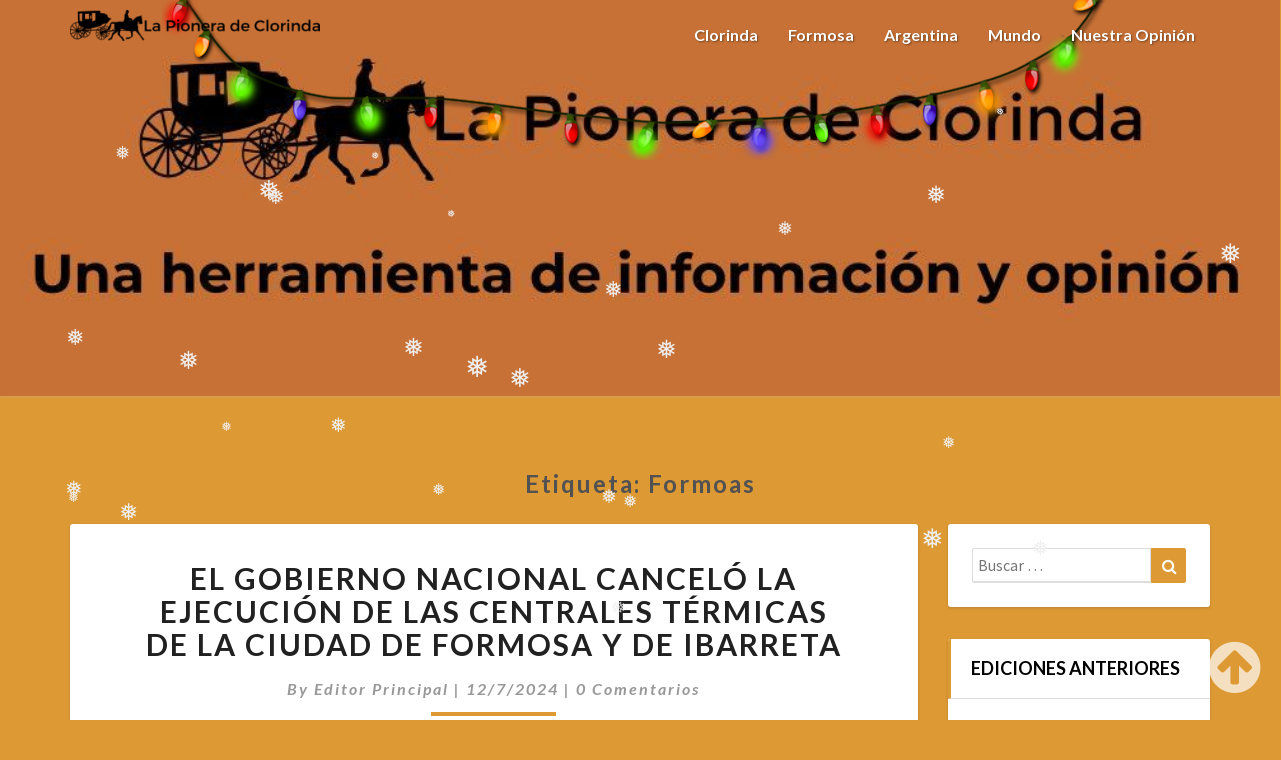

--- FILE ---
content_type: text/html; charset=UTF-8
request_url: https://lapioneradeclorinda.com/tags/formoas
body_size: 14649
content:
<!DOCTYPE html>
<html xmlns="http://www.w3.org/1999/xhtml" dir="ltr" lang="es" prefix="og: https://ogp.me/ns#">
<head>
  <meta charset="UTF-8" />
  <meta name="viewport" content="width=device-width" />
  <link rel="profile" href="https://gmpg.org/xfn/11" />
  <link rel="pingback" href="https://lapioneradeclorinda.com/xmlrpc.php" />
  <meta http-equiv="content-language" content="es" />
  <meta name="language" content="es" />
  <title>Formoas - La Pionera de Clorinda</title>
	<script type="text/javascript">function theChampLoadEvent(e){var t=window.onload;if(typeof window.onload!="function"){window.onload=e}else{window.onload=function(){t();e()}}}</script>
		<script type="text/javascript">var theChampDefaultLang = 'es_ES', theChampCloseIconPath = 'https://lapioneradeclorinda.com/wp-content/plugins/super-socializer/images/close.png';</script>
		<script>var theChampSiteUrl = 'https://lapioneradeclorinda.com', theChampVerified = 0, theChampEmailPopup = 0, heateorSsMoreSharePopupSearchText = 'Search';</script>
			<script> var theChampFBKey = '', theChampFBLang = 'es_ES', theChampFbLikeMycred = 0, theChampSsga = 0, theChampCommentNotification = 0, theChampHeateorFcmRecentComments = 0, theChampFbIosLogin = 0; </script>
						<script type="text/javascript">var theChampFBCommentUrl = 'https://lapioneradeclorinda.com/2024/07/12/prov/el-gobierno-nacional-cancelo-la-ejecucion-de-las-centrales-termicas-de-la-ciudad-de-formosa-y-de-ibarreta.html'; var theChampFBCommentColor = 'light'; var theChampFBCommentNumPosts = ''; var theChampFBCommentWidth = '100%'; var theChampFBCommentOrderby = 'social'; var theChampCommentingTabs = "facebook", theChampGpCommentsUrl = 'https://lapioneradeclorinda.com/2024/07/12/prov/el-gobierno-nacional-cancelo-la-ejecucion-de-las-centrales-termicas-de-la-ciudad-de-formosa-y-de-ibarreta.html', theChampDisqusShortname = '', theChampScEnabledTabs = 'fb', theChampScLabel = 'Comentarios', theChampScTabLabels = {"wordpress":"Default Comments (0)","fb":"Facebook Comments","disqus":"Disqus Comments"}, theChampGpCommentsWidth = 0, theChampCommentingId = 'respond'</script>
						<script> var theChampSharingAjaxUrl = 'https://lapioneradeclorinda.com/wp-admin/admin-ajax.php', heateorSsFbMessengerAPI = 'https://www.facebook.com/dialog/send?app_id=595489497242932&display=popup&link=%encoded_post_url%&redirect_uri=%encoded_post_url%',heateorSsWhatsappShareAPI = 'web', heateorSsUrlCountFetched = [], heateorSsSharesText = 'Shares', heateorSsShareText = 'Share', theChampPluginIconPath = 'https://lapioneradeclorinda.com/wp-content/plugins/super-socializer/images/logo.png', theChampSaveSharesLocally = 0, theChampHorizontalSharingCountEnable = 0, theChampVerticalSharingCountEnable = 0, theChampSharingOffset = -10, theChampCounterOffset = -10, theChampMobileStickySharingEnabled = 0, heateorSsCopyLinkMessage = "Link copied.";
		var heateorSsHorSharingShortUrl = "https://lapioneradeclorinda.com/2024/07/12/prov/el-gobierno-nacional-cancelo-la-ejecucion-de-las-centrales-termicas-de-la-ciudad-de-formosa-y-de-ibarreta.html";var heateorSsVerticalSharingShortUrl = "https://lapioneradeclorinda.com/2024/07/12/prov/el-gobierno-nacional-cancelo-la-ejecucion-de-las-centrales-termicas-de-la-ciudad-de-formosa-y-de-ibarreta.html";		</script>
			<style type="text/css">
						.the_champ_button_instagram span.the_champ_svg,a.the_champ_instagram span.the_champ_svg{background:radial-gradient(circle at 30% 107%,#fdf497 0,#fdf497 5%,#fd5949 45%,#d6249f 60%,#285aeb 90%)}
					.the_champ_horizontal_sharing .the_champ_svg,.heateor_ss_standard_follow_icons_container .the_champ_svg{
					color: #fff;
				border-width: 0px;
		border-style: solid;
		border-color: transparent;
	}
		.the_champ_horizontal_sharing .theChampTCBackground{
		color:#666;
	}
		.the_champ_horizontal_sharing span.the_champ_svg:hover,.heateor_ss_standard_follow_icons_container span.the_champ_svg:hover{
				border-color: transparent;
	}
		.the_champ_vertical_sharing span.the_champ_svg,.heateor_ss_floating_follow_icons_container span.the_champ_svg{
					color: #fff;
				border-width: 0px;
		border-style: solid;
		border-color: transparent;
	}
		.the_champ_vertical_sharing .theChampTCBackground{
		color:#666;
	}
		.the_champ_vertical_sharing span.the_champ_svg:hover,.heateor_ss_floating_follow_icons_container span.the_champ_svg:hover{
						border-color: transparent;
		}
				div.the_champ_horizontal_sharing .the_champ_square_count{display: block}
			</style>
		<style>img:is([sizes="auto" i], [sizes^="auto," i]) { contain-intrinsic-size: 3000px 1500px }</style>
	
		<!-- All in One SEO 4.9.1.1 - aioseo.com -->
	<meta name="robots" content="max-image-preview:large" />
	<link rel="canonical" href="https://lapioneradeclorinda.com/tags/formoas" />
	<meta name="generator" content="All in One SEO (AIOSEO) 4.9.1.1" />
		<script type="application/ld+json" class="aioseo-schema">
			{"@context":"https:\/\/schema.org","@graph":[{"@type":"BreadcrumbList","@id":"https:\/\/lapioneradeclorinda.com\/tags\/formoas#breadcrumblist","itemListElement":[{"@type":"ListItem","@id":"https:\/\/lapioneradeclorinda.com#listItem","position":1,"name":"Hogar","item":"https:\/\/lapioneradeclorinda.com","nextItem":{"@type":"ListItem","@id":"https:\/\/lapioneradeclorinda.com\/tags\/formoas#listItem","name":"Formoas"}},{"@type":"ListItem","@id":"https:\/\/lapioneradeclorinda.com\/tags\/formoas#listItem","position":2,"name":"Formoas","previousItem":{"@type":"ListItem","@id":"https:\/\/lapioneradeclorinda.com#listItem","name":"Hogar"}}]},{"@type":"CollectionPage","@id":"https:\/\/lapioneradeclorinda.com\/tags\/formoas#collectionpage","url":"https:\/\/lapioneradeclorinda.com\/tags\/formoas","name":"Formoas - La Pionera de Clorinda","inLanguage":"es-ES","isPartOf":{"@id":"https:\/\/lapioneradeclorinda.com\/#website"},"breadcrumb":{"@id":"https:\/\/lapioneradeclorinda.com\/tags\/formoas#breadcrumblist"}},{"@type":"Organization","@id":"https:\/\/lapioneradeclorinda.com\/#organization","name":"La Pionera de Clorinda","description":"Una herramienta de informaci\u00f3n y opini\u00f3n","url":"https:\/\/lapioneradeclorinda.com\/","logo":{"@type":"ImageObject","url":"https:\/\/multimedia.lapioneradeclorinda.com\/2024\/04\/logo.png","@id":"https:\/\/lapioneradeclorinda.com\/tags\/formoas\/#organizationLogo","width":112,"height":112},"image":{"@id":"https:\/\/lapioneradeclorinda.com\/tags\/formoas\/#organizationLogo"}},{"@type":"WebSite","@id":"https:\/\/lapioneradeclorinda.com\/#website","url":"https:\/\/lapioneradeclorinda.com\/","name":"La Pionera de Clorinda","description":"Una herramienta de informaci\u00f3n y opini\u00f3n","inLanguage":"es-ES","publisher":{"@id":"https:\/\/lapioneradeclorinda.com\/#organization"}}]}
		</script>
		<!-- All in One SEO -->

<link rel='dns-prefetch' href='//ssl.p.jwpcdn.com' />
<link rel='dns-prefetch' href='//vjs.zencdn.net' />
<link rel='dns-prefetch' href='//fonts.googleapis.com' />
<link rel="alternate" type="application/rss+xml" title="La Pionera de Clorinda &raquo; Feed" href="https://lapioneradeclorinda.com/feed" />
<link rel="alternate" type="application/rss+xml" title="La Pionera de Clorinda &raquo; Feed de los comentarios" href="https://lapioneradeclorinda.com/comments/feed" />
<link rel="alternate" type="application/rss+xml" title="La Pionera de Clorinda &raquo; Etiqueta Formoas del feed" href="https://lapioneradeclorinda.com/tags/formoas/feed" />
<script type="text/javascript">
/* <![CDATA[ */
window._wpemojiSettings = {"baseUrl":"https:\/\/s.w.org\/images\/core\/emoji\/16.0.1\/72x72\/","ext":".png","svgUrl":"https:\/\/s.w.org\/images\/core\/emoji\/16.0.1\/svg\/","svgExt":".svg","source":{"concatemoji":"https:\/\/lapioneradeclorinda.com\/wp-includes\/js\/wp-emoji-release.min.js?ver=5f7d8e13b2a60ad69a7ab9f8cda3eb8d"}};
/*! This file is auto-generated */
!function(s,n){var o,i,e;function c(e){try{var t={supportTests:e,timestamp:(new Date).valueOf()};sessionStorage.setItem(o,JSON.stringify(t))}catch(e){}}function p(e,t,n){e.clearRect(0,0,e.canvas.width,e.canvas.height),e.fillText(t,0,0);var t=new Uint32Array(e.getImageData(0,0,e.canvas.width,e.canvas.height).data),a=(e.clearRect(0,0,e.canvas.width,e.canvas.height),e.fillText(n,0,0),new Uint32Array(e.getImageData(0,0,e.canvas.width,e.canvas.height).data));return t.every(function(e,t){return e===a[t]})}function u(e,t){e.clearRect(0,0,e.canvas.width,e.canvas.height),e.fillText(t,0,0);for(var n=e.getImageData(16,16,1,1),a=0;a<n.data.length;a++)if(0!==n.data[a])return!1;return!0}function f(e,t,n,a){switch(t){case"flag":return n(e,"\ud83c\udff3\ufe0f\u200d\u26a7\ufe0f","\ud83c\udff3\ufe0f\u200b\u26a7\ufe0f")?!1:!n(e,"\ud83c\udde8\ud83c\uddf6","\ud83c\udde8\u200b\ud83c\uddf6")&&!n(e,"\ud83c\udff4\udb40\udc67\udb40\udc62\udb40\udc65\udb40\udc6e\udb40\udc67\udb40\udc7f","\ud83c\udff4\u200b\udb40\udc67\u200b\udb40\udc62\u200b\udb40\udc65\u200b\udb40\udc6e\u200b\udb40\udc67\u200b\udb40\udc7f");case"emoji":return!a(e,"\ud83e\udedf")}return!1}function g(e,t,n,a){var r="undefined"!=typeof WorkerGlobalScope&&self instanceof WorkerGlobalScope?new OffscreenCanvas(300,150):s.createElement("canvas"),o=r.getContext("2d",{willReadFrequently:!0}),i=(o.textBaseline="top",o.font="600 32px Arial",{});return e.forEach(function(e){i[e]=t(o,e,n,a)}),i}function t(e){var t=s.createElement("script");t.src=e,t.defer=!0,s.head.appendChild(t)}"undefined"!=typeof Promise&&(o="wpEmojiSettingsSupports",i=["flag","emoji"],n.supports={everything:!0,everythingExceptFlag:!0},e=new Promise(function(e){s.addEventListener("DOMContentLoaded",e,{once:!0})}),new Promise(function(t){var n=function(){try{var e=JSON.parse(sessionStorage.getItem(o));if("object"==typeof e&&"number"==typeof e.timestamp&&(new Date).valueOf()<e.timestamp+604800&&"object"==typeof e.supportTests)return e.supportTests}catch(e){}return null}();if(!n){if("undefined"!=typeof Worker&&"undefined"!=typeof OffscreenCanvas&&"undefined"!=typeof URL&&URL.createObjectURL&&"undefined"!=typeof Blob)try{var e="postMessage("+g.toString()+"("+[JSON.stringify(i),f.toString(),p.toString(),u.toString()].join(",")+"));",a=new Blob([e],{type:"text/javascript"}),r=new Worker(URL.createObjectURL(a),{name:"wpTestEmojiSupports"});return void(r.onmessage=function(e){c(n=e.data),r.terminate(),t(n)})}catch(e){}c(n=g(i,f,p,u))}t(n)}).then(function(e){for(var t in e)n.supports[t]=e[t],n.supports.everything=n.supports.everything&&n.supports[t],"flag"!==t&&(n.supports.everythingExceptFlag=n.supports.everythingExceptFlag&&n.supports[t]);n.supports.everythingExceptFlag=n.supports.everythingExceptFlag&&!n.supports.flag,n.DOMReady=!1,n.readyCallback=function(){n.DOMReady=!0}}).then(function(){return e}).then(function(){var e;n.supports.everything||(n.readyCallback(),(e=n.source||{}).concatemoji?t(e.concatemoji):e.wpemoji&&e.twemoji&&(t(e.twemoji),t(e.wpemoji)))}))}((window,document),window._wpemojiSettings);
/* ]]> */
</script>
<style id='wp-emoji-styles-inline-css' type='text/css'>

	img.wp-smiley, img.emoji {
		display: inline !important;
		border: none !important;
		box-shadow: none !important;
		height: 1em !important;
		width: 1em !important;
		margin: 0 0.07em !important;
		vertical-align: -0.1em !important;
		background: none !important;
		padding: 0 !important;
	}
</style>
<link rel='stylesheet' id='wp-block-library-css' href='https://lapioneradeclorinda.com/wp-includes/css/dist/block-library/style.min.css?ver=5f7d8e13b2a60ad69a7ab9f8cda3eb8d' type='text/css' media='all' />
<style id='classic-theme-styles-inline-css' type='text/css'>
/*! This file is auto-generated */
.wp-block-button__link{color:#fff;background-color:#32373c;border-radius:9999px;box-shadow:none;text-decoration:none;padding:calc(.667em + 2px) calc(1.333em + 2px);font-size:1.125em}.wp-block-file__button{background:#32373c;color:#fff;text-decoration:none}
</style>
<link rel='stylesheet' id='aioseo/css/src/vue/standalone/blocks/table-of-contents/global.scss-css' href='https://lapioneradeclorinda.com/wp-content/plugins/all-in-one-seo-pack/dist/Lite/assets/css/table-of-contents/global.e90f6d47.css?ver=4.9.1.1' type='text/css' media='all' />
<style id='global-styles-inline-css' type='text/css'>
:root{--wp--preset--aspect-ratio--square: 1;--wp--preset--aspect-ratio--4-3: 4/3;--wp--preset--aspect-ratio--3-4: 3/4;--wp--preset--aspect-ratio--3-2: 3/2;--wp--preset--aspect-ratio--2-3: 2/3;--wp--preset--aspect-ratio--16-9: 16/9;--wp--preset--aspect-ratio--9-16: 9/16;--wp--preset--color--black: #000000;--wp--preset--color--cyan-bluish-gray: #abb8c3;--wp--preset--color--white: #ffffff;--wp--preset--color--pale-pink: #f78da7;--wp--preset--color--vivid-red: #cf2e2e;--wp--preset--color--luminous-vivid-orange: #ff6900;--wp--preset--color--luminous-vivid-amber: #fcb900;--wp--preset--color--light-green-cyan: #7bdcb5;--wp--preset--color--vivid-green-cyan: #00d084;--wp--preset--color--pale-cyan-blue: #8ed1fc;--wp--preset--color--vivid-cyan-blue: #0693e3;--wp--preset--color--vivid-purple: #9b51e0;--wp--preset--gradient--vivid-cyan-blue-to-vivid-purple: linear-gradient(135deg,rgba(6,147,227,1) 0%,rgb(155,81,224) 100%);--wp--preset--gradient--light-green-cyan-to-vivid-green-cyan: linear-gradient(135deg,rgb(122,220,180) 0%,rgb(0,208,130) 100%);--wp--preset--gradient--luminous-vivid-amber-to-luminous-vivid-orange: linear-gradient(135deg,rgba(252,185,0,1) 0%,rgba(255,105,0,1) 100%);--wp--preset--gradient--luminous-vivid-orange-to-vivid-red: linear-gradient(135deg,rgba(255,105,0,1) 0%,rgb(207,46,46) 100%);--wp--preset--gradient--very-light-gray-to-cyan-bluish-gray: linear-gradient(135deg,rgb(238,238,238) 0%,rgb(169,184,195) 100%);--wp--preset--gradient--cool-to-warm-spectrum: linear-gradient(135deg,rgb(74,234,220) 0%,rgb(151,120,209) 20%,rgb(207,42,186) 40%,rgb(238,44,130) 60%,rgb(251,105,98) 80%,rgb(254,248,76) 100%);--wp--preset--gradient--blush-light-purple: linear-gradient(135deg,rgb(255,206,236) 0%,rgb(152,150,240) 100%);--wp--preset--gradient--blush-bordeaux: linear-gradient(135deg,rgb(254,205,165) 0%,rgb(254,45,45) 50%,rgb(107,0,62) 100%);--wp--preset--gradient--luminous-dusk: linear-gradient(135deg,rgb(255,203,112) 0%,rgb(199,81,192) 50%,rgb(65,88,208) 100%);--wp--preset--gradient--pale-ocean: linear-gradient(135deg,rgb(255,245,203) 0%,rgb(182,227,212) 50%,rgb(51,167,181) 100%);--wp--preset--gradient--electric-grass: linear-gradient(135deg,rgb(202,248,128) 0%,rgb(113,206,126) 100%);--wp--preset--gradient--midnight: linear-gradient(135deg,rgb(2,3,129) 0%,rgb(40,116,252) 100%);--wp--preset--font-size--small: 13px;--wp--preset--font-size--medium: 20px;--wp--preset--font-size--large: 36px;--wp--preset--font-size--x-large: 42px;--wp--preset--spacing--20: 0.44rem;--wp--preset--spacing--30: 0.67rem;--wp--preset--spacing--40: 1rem;--wp--preset--spacing--50: 1.5rem;--wp--preset--spacing--60: 2.25rem;--wp--preset--spacing--70: 3.38rem;--wp--preset--spacing--80: 5.06rem;--wp--preset--shadow--natural: 6px 6px 9px rgba(0, 0, 0, 0.2);--wp--preset--shadow--deep: 12px 12px 50px rgba(0, 0, 0, 0.4);--wp--preset--shadow--sharp: 6px 6px 0px rgba(0, 0, 0, 0.2);--wp--preset--shadow--outlined: 6px 6px 0px -3px rgba(255, 255, 255, 1), 6px 6px rgba(0, 0, 0, 1);--wp--preset--shadow--crisp: 6px 6px 0px rgba(0, 0, 0, 1);}:where(.is-layout-flex){gap: 0.5em;}:where(.is-layout-grid){gap: 0.5em;}body .is-layout-flex{display: flex;}.is-layout-flex{flex-wrap: wrap;align-items: center;}.is-layout-flex > :is(*, div){margin: 0;}body .is-layout-grid{display: grid;}.is-layout-grid > :is(*, div){margin: 0;}:where(.wp-block-columns.is-layout-flex){gap: 2em;}:where(.wp-block-columns.is-layout-grid){gap: 2em;}:where(.wp-block-post-template.is-layout-flex){gap: 1.25em;}:where(.wp-block-post-template.is-layout-grid){gap: 1.25em;}.has-black-color{color: var(--wp--preset--color--black) !important;}.has-cyan-bluish-gray-color{color: var(--wp--preset--color--cyan-bluish-gray) !important;}.has-white-color{color: var(--wp--preset--color--white) !important;}.has-pale-pink-color{color: var(--wp--preset--color--pale-pink) !important;}.has-vivid-red-color{color: var(--wp--preset--color--vivid-red) !important;}.has-luminous-vivid-orange-color{color: var(--wp--preset--color--luminous-vivid-orange) !important;}.has-luminous-vivid-amber-color{color: var(--wp--preset--color--luminous-vivid-amber) !important;}.has-light-green-cyan-color{color: var(--wp--preset--color--light-green-cyan) !important;}.has-vivid-green-cyan-color{color: var(--wp--preset--color--vivid-green-cyan) !important;}.has-pale-cyan-blue-color{color: var(--wp--preset--color--pale-cyan-blue) !important;}.has-vivid-cyan-blue-color{color: var(--wp--preset--color--vivid-cyan-blue) !important;}.has-vivid-purple-color{color: var(--wp--preset--color--vivid-purple) !important;}.has-black-background-color{background-color: var(--wp--preset--color--black) !important;}.has-cyan-bluish-gray-background-color{background-color: var(--wp--preset--color--cyan-bluish-gray) !important;}.has-white-background-color{background-color: var(--wp--preset--color--white) !important;}.has-pale-pink-background-color{background-color: var(--wp--preset--color--pale-pink) !important;}.has-vivid-red-background-color{background-color: var(--wp--preset--color--vivid-red) !important;}.has-luminous-vivid-orange-background-color{background-color: var(--wp--preset--color--luminous-vivid-orange) !important;}.has-luminous-vivid-amber-background-color{background-color: var(--wp--preset--color--luminous-vivid-amber) !important;}.has-light-green-cyan-background-color{background-color: var(--wp--preset--color--light-green-cyan) !important;}.has-vivid-green-cyan-background-color{background-color: var(--wp--preset--color--vivid-green-cyan) !important;}.has-pale-cyan-blue-background-color{background-color: var(--wp--preset--color--pale-cyan-blue) !important;}.has-vivid-cyan-blue-background-color{background-color: var(--wp--preset--color--vivid-cyan-blue) !important;}.has-vivid-purple-background-color{background-color: var(--wp--preset--color--vivid-purple) !important;}.has-black-border-color{border-color: var(--wp--preset--color--black) !important;}.has-cyan-bluish-gray-border-color{border-color: var(--wp--preset--color--cyan-bluish-gray) !important;}.has-white-border-color{border-color: var(--wp--preset--color--white) !important;}.has-pale-pink-border-color{border-color: var(--wp--preset--color--pale-pink) !important;}.has-vivid-red-border-color{border-color: var(--wp--preset--color--vivid-red) !important;}.has-luminous-vivid-orange-border-color{border-color: var(--wp--preset--color--luminous-vivid-orange) !important;}.has-luminous-vivid-amber-border-color{border-color: var(--wp--preset--color--luminous-vivid-amber) !important;}.has-light-green-cyan-border-color{border-color: var(--wp--preset--color--light-green-cyan) !important;}.has-vivid-green-cyan-border-color{border-color: var(--wp--preset--color--vivid-green-cyan) !important;}.has-pale-cyan-blue-border-color{border-color: var(--wp--preset--color--pale-cyan-blue) !important;}.has-vivid-cyan-blue-border-color{border-color: var(--wp--preset--color--vivid-cyan-blue) !important;}.has-vivid-purple-border-color{border-color: var(--wp--preset--color--vivid-purple) !important;}.has-vivid-cyan-blue-to-vivid-purple-gradient-background{background: var(--wp--preset--gradient--vivid-cyan-blue-to-vivid-purple) !important;}.has-light-green-cyan-to-vivid-green-cyan-gradient-background{background: var(--wp--preset--gradient--light-green-cyan-to-vivid-green-cyan) !important;}.has-luminous-vivid-amber-to-luminous-vivid-orange-gradient-background{background: var(--wp--preset--gradient--luminous-vivid-amber-to-luminous-vivid-orange) !important;}.has-luminous-vivid-orange-to-vivid-red-gradient-background{background: var(--wp--preset--gradient--luminous-vivid-orange-to-vivid-red) !important;}.has-very-light-gray-to-cyan-bluish-gray-gradient-background{background: var(--wp--preset--gradient--very-light-gray-to-cyan-bluish-gray) !important;}.has-cool-to-warm-spectrum-gradient-background{background: var(--wp--preset--gradient--cool-to-warm-spectrum) !important;}.has-blush-light-purple-gradient-background{background: var(--wp--preset--gradient--blush-light-purple) !important;}.has-blush-bordeaux-gradient-background{background: var(--wp--preset--gradient--blush-bordeaux) !important;}.has-luminous-dusk-gradient-background{background: var(--wp--preset--gradient--luminous-dusk) !important;}.has-pale-ocean-gradient-background{background: var(--wp--preset--gradient--pale-ocean) !important;}.has-electric-grass-gradient-background{background: var(--wp--preset--gradient--electric-grass) !important;}.has-midnight-gradient-background{background: var(--wp--preset--gradient--midnight) !important;}.has-small-font-size{font-size: var(--wp--preset--font-size--small) !important;}.has-medium-font-size{font-size: var(--wp--preset--font-size--medium) !important;}.has-large-font-size{font-size: var(--wp--preset--font-size--large) !important;}.has-x-large-font-size{font-size: var(--wp--preset--font-size--x-large) !important;}
:where(.wp-block-post-template.is-layout-flex){gap: 1.25em;}:where(.wp-block-post-template.is-layout-grid){gap: 1.25em;}
:where(.wp-block-columns.is-layout-flex){gap: 2em;}:where(.wp-block-columns.is-layout-grid){gap: 2em;}
:root :where(.wp-block-pullquote){font-size: 1.5em;line-height: 1.6;}
</style>
<link rel='stylesheet' id='slideshow-jquery-image-gallery-stylesheet_functional-css' href='https://lapioneradeclorinda.com/wp-content/plugins/slideshow-jquery-image-gallery/style/SlideshowPlugin/functional.css?ver=2.3.1' type='text/css' media='all' />
<link rel='stylesheet' id='slideshow-jquery-image-gallery-ajax-stylesheet_style-light-css' href='https://lapioneradeclorinda.com/wp-admin/admin-ajax.php?action=slideshow_jquery_image_gallery_load_stylesheet&#038;style=style-light&#038;ver=2.3.1' type='text/css' media='all' />
<link rel='stylesheet' id='slideshow-jquery-image-gallery-ajax-stylesheet_style-dark-css' href='https://lapioneradeclorinda.com/wp-admin/admin-ajax.php?action=slideshow_jquery_image_gallery_load_stylesheet&#038;style=style-dark&#038;ver=2.3.1' type='text/css' media='all' />
<link rel='stylesheet' id='videojs-css' href='//vjs.zencdn.net/5.9.2/video-js.css?ver=5f7d8e13b2a60ad69a7ab9f8cda3eb8d' type='text/css' media='all' />
<link rel='stylesheet' id='videojs-style-css' href='https://lapioneradeclorinda.com/wp-content/plugins/videojs-hls-player/videojs-hls-player.css?ver=5f7d8e13b2a60ad69a7ab9f8cda3eb8d' type='text/css' media='all' />
<link rel='stylesheet' id='videojs-airplay-css' href='https://lapioneradeclorinda.com/wp-content/plugins/videojs-hls-player/videojs-airplay/videojs.airplay.css?ver=5f7d8e13b2a60ad69a7ab9f8cda3eb8d' type='text/css' media='all' />
<link rel='stylesheet' id='wp-snow-effect-css' href='https://lapioneradeclorinda.com/wp-content/plugins/wp-snow-effect/public/css/wp-snow-effect-public.css?ver=1.0.0' type='text/css' media='all' />
<link rel='stylesheet' id='bootstrap-css' href='https://lapioneradeclorinda.com/wp-content/themes/lighthouse/css/bootstrap.css?ver=5f7d8e13b2a60ad69a7ab9f8cda3eb8d' type='text/css' media='all' />
<link rel='stylesheet' id='lighthouse-style-css' href='https://lapioneradeclorinda.com/wp-content/themes/lighthouse/style.css?ver=5f7d8e13b2a60ad69a7ab9f8cda3eb8d' type='text/css' media='all' />
<style id='lighthouse-style-inline-css' type='text/css'>
	/* Color Scheme */

	/* Accent Color */

	a:active,
	a:hover,
	a:focus {
	    color: #dd9933;
	}

	.navbar-default .navbar-nav > li > a:hover, .navbar-default .navbar-nav > li > a:focus {
		color: #dd9933;
	}

.navbar-default .navbar-toggle:hover, .navbar-default .navbar-toggle:focus {
		background-color: #dd9933;
		background: #dd9933;
		border-color:#dd9933;
	}

	.navbar-default .navbar-nav > .active > a, .navbar-default .navbar-nav > .active > a:hover, .navbar-default .navbar-nav > .active > a:focus {
		color: #dd9933 !important;			
	}

	.dropdown-menu > .active > a, .dropdown-menu > .active > a:hover, .dropdown-menu > .active > a:focus {	    
	    background-color: #dd9933;
	}
	.btn, .btn-default:visited, .btn-default:active:hover, .btn-default.active:hover, .btn-default:active:focus, .btn-default.active:focus, .btn-default:active.focus, .btn-default.active.focus {
    background: #dd9933;
}

	.navbar-default .navbar-nav > .open > a, .navbar-default .navbar-nav > .open > a:hover, .navbar-default .navbar-nav > .open > a:focus {
		color: #dd9933;
	}

	.cat-links a, .tags-links a {
   		color: #dd9933;
	}
	.navbar-default .navbar-nav > li > .dropdown-menu > li > a:hover,
	.navbar-default .navbar-nav > li > .dropdown-menu > li > a:focus {
		color: #fff;
		background-color: #dd9933;
	}
	 h5.entry-date a:hover {
		color: #dd9933;
	 }

	 #respond input#submit {
	 	background-color: #dd9933;
	 	background: #dd9933;
	}
	.navbar-default .navbar-nav .open .dropdown-menu > .active > a, .navbar-default .navbar-nav .open .dropdown-menu > .active > a:hover, .navbar-default .navbar-nav .open .dropdown-menu > .active > a:focus {
		background-color: #dd9933;
		color:#fff;
	}
.top-widgets h3:after {
    display: block;
    max-width: 60px;
    background:  #dd9933;
    height: 3px;
    content: ' ';
    margin: 0 auto;
    margin-top: 10px;
}
.bottom-widgets h3:after {
    display: block;
    max-width: 60px;
    background:  #dd9933;
    height: 3px;
    content: ' ';
    margin: 0 auto;
    margin-top: 10px;
}
	button:hover, button, button:active, button:focus {
		border: 1px solid #dd9933;
		background-color:#dd9933;
		background:#dd9933;
	}
		.dropdown-menu .current-menu-item.current_page_item a, .dropdown-menu .current-menu-item.current_page_item a:hover, .dropdown-menu .current-menu-item.current_page_item a:active, .dropdown-menu .current-menu-item.current_page_item a:focus {
    background: #dd9933 !important;
    color:#fff !important
	}
	@media (max-width: 767px) {
		.navbar-default .navbar-nav .open .dropdown-menu > li > a:hover {
			background-color: #dd9933;
			color: #fff;
		}
	}
	blockquote {
		    border-left: 5px solid #dd9933;
	}
	.sticky-post{
	    background: #dd9933;
	    color:white;
	}
	
	.entry-title a:hover,
	.entry-title a:focus{
	    color: #dd9933;
	}

	.entry-header .entry-meta::after{
	    background: #dd9933;
	}

	.post-password-form input[type="submit"], .post-password-form input[type="submit"]:hover, .post-password-form input[type="submit"]:focus, .post-password-form input[type="submit"]:active {
	    background-color: #dd9933;

	}

		.fa {
		color: #dd9933;
	}

	.btn-default{
		border-bottom: 1px solid #dd9933;
	}

	.btn-default:hover, .btn-default:focus{
	    border-bottom: 1px solid #dd9933;
	    background-color: #dd9933;
	}

	.nav-previous:hover, .nav-next:hover{
	    border: 1px solid #dd9933;
	    background-color: #dd9933;
	}

	.next-post a:hover,.prev-post a:hover{
	    color: #dd9933;
	}

	.posts-navigation .next-post a:hover .fa, .posts-navigation .prev-post a:hover .fa{
	    color: #dd9933;
	}


#secondary .widget-title {
    border-left: 3px solid #dd9933;
}

	#secondary .widget a:hover,
	#secondary .widget a:focus{
		color: #dd9933;
	}

	#secondary .widget_calendar tbody a {
	    background-color: #dd9933;
	    color: #fff;
	    padding: 0.2em;
	}

	#secondary .widget_calendar tbody a:hover{
	    background-color: #dd9933;
	    color: #fff;
	    padding: 0.2em;
	}	

</style>
<link rel='stylesheet' id='font-awesome-css' href='https://lapioneradeclorinda.com/wp-content/themes/lighthouse/font-awesome/css/font-awesome.min.css?ver=5f7d8e13b2a60ad69a7ab9f8cda3eb8d' type='text/css' media='all' />
<link rel='stylesheet' id='lighthousegooglefonts-css' href='//fonts.googleapis.com/css?family=Lato:400,300italic,700,700i|Source+Sans+Pro:400,400italic' type='text/css' media='all' />
<link rel='stylesheet' id='the_champ_frontend_css-css' href='https://lapioneradeclorinda.com/wp-content/plugins/super-socializer/css/front.css?ver=7.14.5' type='text/css' media='all' />
<style id='the_champ_frontend_css-inline-css' type='text/css'>
.the_champ_horizontal_sharing .the_champ_square_count{
			display:block;
			text-indent:0!important;
			visibility:hidden;
			background-color:#58B8F8!important;
			width:auto;
			height:auto;
			text-align:center;
			min-width:8px!important;
			padding:1px 4px!important;
			color:#fff!important;
			font-family:&#039;Open Sans&#039;,arial,sans-serif!important;
			font-size:10px!important;
			font-weight:600!important;
			-webkit-border-radius:15px!important;
			border-radius:15px!important;
			-webkit-box-shadow:0 2px 2px rgba(0,0,0,.4);
			box-shadow:0 2px 2px rgba(0,0,0,.4);
			text-shadow:0 -1px 0 rgba(0,0,0,.2);
			line-height:14px!important;
			border:2px solid #fff!important;
			z-index:1;
			margin:2px auto!important;
			box-sizing:content-box!important
		}
</style>
<script type="text/javascript" src="https://lapioneradeclorinda.com/wp-includes/js/jquery/jquery.min.js?ver=3.7.1" id="jquery-core-js"></script>
<script type="text/javascript" src="https://lapioneradeclorinda.com/wp-includes/js/jquery/jquery-migrate.min.js?ver=3.4.1" id="jquery-migrate-js"></script>
<script type="text/javascript" src="https://lapioneradeclorinda.com/wp-includes/js/jquery/ui/core.min.js?ver=1.13.3" id="jquery-ui-core-js"></script>
<script type="text/javascript" src="https://lapioneradeclorinda.com/wp-includes/js/jquery/ui/mouse.min.js?ver=1.13.3" id="jquery-ui-mouse-js"></script>
<script type="text/javascript" src="https://lapioneradeclorinda.com/wp-includes/js/jquery/ui/draggable.min.js?ver=1.13.3" id="jquery-ui-draggable-js"></script>
<script type="text/javascript" src="https://lapioneradeclorinda.com/wp-content/plugins/before-after/js/jquery.beforeafter-1.3.instruite.min.js?ver=5f7d8e13b2a60ad69a7ab9f8cda3eb8d" id="jquery-before-after-js"></script>
<script type="text/javascript" src="https://ssl.p.jwpcdn.com/6/12/jwplayer.js?ver=5f7d8e13b2a60ad69a7ab9f8cda3eb8d" id="jwplayer-js"></script>
<script type="text/javascript" src="//vjs.zencdn.net/ie8/1.1.2/videojs-ie8.min.js?ver=1.0.2" id="videojs-ie8-js"></script>
<!--[if lt IE 9]>
<script type="text/javascript" src="https://lapioneradeclorinda.com/wp-content/themes/lighthouse/js/html5shiv.js?ver=3.7.3" id="html5shiv-js"></script>
<![endif]-->
<link rel="https://api.w.org/" href="https://lapioneradeclorinda.com/wp-json/" /><link rel="alternate" title="JSON" type="application/json" href="https://lapioneradeclorinda.com/wp-json/wp/v2/tags/37458" /><link rel="EditURI" type="application/rsd+xml" title="RSD" href="https://lapioneradeclorinda.com/xmlrpc.php?rsd" />
			<style type="text/css">
				.ba-container {
					margin-left:auto;
					margin-right:auto;
				}
				.ba-container + div.balinks {
					margin: 0 auto;
				}
				.ba-container div img {
					max-width: none;
				}
			</style>

<link rel="stylesheet" href="https://lapioneradeclorinda.com/wp-content/plugins/count-per-day/counter.css" type="text/css" />
<script type="text/javascript">jwplayer.defaults = { "ph": 2 };</script>
            <script type="text/javascript">
            if (typeof(jwp6AddLoadEvent) == 'undefined') {
                function jwp6AddLoadEvent(func) {
                    var oldonload = window.onload;
                    if (typeof window.onload != 'function') {
                        window.onload = func;
                    } else {
                        window.onload = function() {
                            if (oldonload) {
                                oldonload();
                            }
                            func();
                        }
                    }
                }
            }
            </script>

            
<!-- This site is embedding HLS video using Video.js HLS Plugin v1.0.2 - https://www.socialite-media.com/videojs-hls-player-for-wordpress -->


<style type="text/css">
        .site-header { background: #dd9933; }
        .footer-widgets h3 { color: #000000; }
        .site-footer { background: #dd9933; }
        .footer-widget-wrapper { background: #dd9933; }
        .row.site-info { color: #000000; }
        #secondary h3.widget-title, #secondary h4.widget-title { color: #000000; }
        #secondary .widget { background: #ffffff; }
        #secondary .widget a { color: #000000; }
        #secondary .widget li { border-color: #ffffff; }
        .navbar-nav > li > ul.dropdown-menu,.navbar-default { background-color: #dd9933; }
        ul.dropdown-menu:after { border-bottom-color: #dd9933; }
        .navbar-default .navbar-nav>li>a,.navbar-default .navbar-nav .dropdown-menu>li>a  { color: #ffffff; }
        .navbar-default .navbar-brand { color: #ffffff; }
        h1.entry-title, .entry-header .entry-title a { color: #212121; }
        .entry-content, .entry-summary { color: #424242; }
        h5.entry-date, h5.entry-date a { color: ; }
       	.top-widgets { background: #dd9933; }
       	.top-widgets h3 { color: #000000; }
       	.top-widgets, .top-widgets p { color: #424242; }
       	.bottom-widgets { background: #dd9933; }
       	.site-description, .site-title { color: #; }
		.site-title::after{ background-color: #; }
  		#comments a, #comments a:hover, #comments a:focus, #comments a:active, #comments a:visited, .page .post-content a, .page .post-content a:hover, .page .post-content a:focus, .page .post-content a:active, .page .post-content a:visited, .single-post .post-content a, .single-post .post-content a:hover, .single-post .post-content a:focus, .single-post .post-content a:active, .single-post .post-content a:visited { color: #dd9933; }
       	.bottom-widgets h3 { color: #000000; }
       	.scroll-to-top .fa { color: #ffffff; }
       	.bottom-widgets, .bottom-widgets p { color: #424242; }
		   	.site-description, .site-title { color: #ffffff; }
	.site-title::after{ background-color: #ffffff; }
		@media (max-width:767px){.navbar-default .navbar-nav .dropdown-menu>li.menu-item>a  { color: #ffffff; }}
.site-header { height: 396px !important; } .site-header { min-height: 396px !important; } .site-header { max-height: 396px !important; } @media screen and (max-width: 767px) { .site-header { height: px !important; min-height: px !important; max-height: px !important; } }


</style>
	<style type="text/css" id="lighthouse-header-css">
					.site-header {
					background: url(https://multimedia.lapioneradeclorinda.com/2024/05/lpdc_generico.jpg) no-repeat scroll top;
											background-size: cover;
						background-position:center;
						height: 500px
									}

				@media (min-width: 768px) and (max-width: 1024px){
					.site-header {
													background-size: cover;
							background-position:center;
							height: 350px;
										
					}
				}

				@media (max-width: 767px) {
					.site-header {
													background-size: cover;
							background-position:center;
							height: 300px;
										
					}
				}
				@media (max-width: 359px) {
					.site-header {
													background-size: cover;
							background-position:center;
							height: 200px;
												
					}
					
				}
				.site-header{
					-webkit-box-shadow: 0px 0px 2px 1px rgba(182,182,182,0.3);
			    	-moz-box-shadow: 0px 0px 2px 1px rgba(182,182,182,0.3);
			    	-o-box-shadow: 0px 0px 2px 1px rgba(182,182,182,0.3);
			    	box-shadow: 0px 0px 2px 1px rgba(182,182,182,0.3);
				}
  
	
	</style>
	<style type="text/css" id="custom-background-css">
body.custom-background { background-color: #dd9933; }
</style>
	<link rel="icon" href="https://multimedia.lapioneradeclorinda.com/2024/04/logo.png" sizes="32x32" />
<link rel="icon" href="https://multimedia.lapioneradeclorinda.com/2024/04/logo.png" sizes="192x192" />
<link rel="apple-touch-icon" href="https://multimedia.lapioneradeclorinda.com/2024/04/logo.png" />
<meta name="msapplication-TileImage" content="https://multimedia.lapioneradeclorinda.com/2024/04/logo.png" />
</head>

<body data-rsssl=1 class="archive tag tag-formoas tag-37458 custom-background wp-custom-logo wp-theme-lighthouse">
  <div id="page" class="hfeed site">
        <header id="masthead"  role="banner">

       
      <nav class="navbar navbar-headerimg lh-nav-bg-transform navbar-default navbar-fixed-top navbar-left" role="navigation"> 
      
      <div class="container" id="navigation_menu">
        <div class="navbar-header"> 
                    <button type="button" class="navbar-toggle" data-toggle="collapse" data-target=".navbar-ex1-collapse"> 
            <span class="sr-only">Toggle Navigation</span> 
            <span class="icon-bar"></span> 
            <span class="icon-bar"></span> 
            <span class="icon-bar"></span> 
          </button> 
                    <a href="https://lapioneradeclorinda.com/">
            <a href="https://lapioneradeclorinda.com/" class="custom-logo-link" rel="home"><img width="250" height="31" src="https://multimedia.lapioneradeclorinda.com/2024/04/cropped-logo-solo.png" class="custom-logo" alt="La Pionera de Clorinda" decoding="async" /></a>          </a>
        </div> 
        <div class="collapse navbar-collapse navbar-ex1-collapse"><ul id="menu-menu-principal" class="nav navbar-nav"><li id="menu-item-3" class="menu-item menu-item-type-taxonomy menu-item-object-category menu-item-3"><a title="Clorinda" href="https://lapioneradeclorinda.com/category/loc">Clorinda</a></li>
<li id="menu-item-4" class="menu-item menu-item-type-taxonomy menu-item-object-category menu-item-4"><a title="Formosa" href="https://lapioneradeclorinda.com/category/prov">Formosa</a></li>
<li id="menu-item-5" class="menu-item menu-item-type-taxonomy menu-item-object-category menu-item-5"><a title="Argentina" href="https://lapioneradeclorinda.com/category/nac">Argentina</a></li>
<li id="menu-item-6" class="menu-item menu-item-type-taxonomy menu-item-object-category menu-item-6"><a title="Mundo" href="https://lapioneradeclorinda.com/category/int">Mundo</a></li>
<li id="menu-item-7" class="menu-item menu-item-type-taxonomy menu-item-object-category menu-item-7"><a title="Nuestra Opinión" href="https://lapioneradeclorinda.com/category/edi">Nuestra Opinión</a></li>
</ul></div>          </div>
        </nav>
        <div class="site-header">
          <div class="site-branding">  
            </div>
</div>
</header>    
  <div class="container"> 
    <div class="row">
      <div class="col-md-4">
              </div>
      <div class="col-md-4">
            </div>
     <div class="col-md-4">
          </div>
  </div>
</div>
<div id="content" class="site-content"><div class="container">
	<div class="row">
		

		
			<header class="archive-page-header">
				<h3 class="archive-page-title">Etiqueta: <span>Formoas</span></h3>			</header><!-- .page-header -->

						<div id="primary" class="col-md-9 content-area">
						<main id="main" class="site-main" role="main">

										
						
<article id="post-3471"  class="post-content post-3471 post type-post status-publish format-standard hentry category-prov tag-cancelo tag-ejecucion tag-formoas tag-gobierno tag-ibarreta tag-nacional tag-obras">

	
<a href="https://lapioneradeclorinda.com/2024/07/12/prov/el-gobierno-nacional-cancelo-la-ejecucion-de-las-centrales-termicas-de-la-ciudad-de-formosa-y-de-ibarreta.html" rel="bookmark">
		</a>	
	<header class="entry-header">	
	
		<span class="screen-reader-text">El Gobierno nacional canceló la ejecución de las centrales térmicas de la ciudad de Formosa y de Ibarreta</span>

					<h2 class="entry-title">
				<a href="https://lapioneradeclorinda.com/2024/07/12/prov/el-gobierno-nacional-cancelo-la-ejecucion-de-las-centrales-termicas-de-la-ciudad-de-formosa-y-de-ibarreta.html" rel="bookmark">El Gobierno nacional canceló la ejecución de las centrales térmicas de la ciudad de Formosa y de Ibarreta</a>
			</h2>
		
				     
				<div class="entry-meta">
					 					<h5 class="entry-date">By <span class="author vcard"><a class="url fn n" href="https://lapioneradeclorinda.com/author/piky24" title="Ver todas las entradas de Editor Principal" rel="author">Editor Principal</a></span></span>
	| <a href="https://lapioneradeclorinda.com/2024/07/12/prov/el-gobierno-nacional-cancelo-la-ejecucion-de-las-centrales-termicas-de-la-ciudad-de-formosa-y-de-ibarreta.html" title="0:24" rel="bookmark"><time class="entry-date" datetime="2024-07-12T00:24:43-03:00" pubdate>12/7/2024 </time></a><span class="byline"><span class="sep"></span> | </i><span class="screen-reader-text">Comentarios </span> <a href="https://lapioneradeclorinda.com/2024/07/12/prov/el-gobierno-nacional-cancelo-la-ejecucion-de-las-centrales-termicas-de-la-ciudad-de-formosa-y-de-ibarreta.html#respond" class="comments-link" ><span class="dsq-postid" data-dsqidentifier="3471 https://lapioneradeclorinda.com/?p=3471">0 comentarios</span></a></h5>
					 				</div><!-- .entry-meta -->
			   
			</header><!-- .entry-header -->
	
			<div class="entry-content">
				<div id="mainContainer" class="__reading__mode__extracted__article__body">
<div>
<div class="col-md-12">
<div class="news-cats intro">
<h2><em><strong>Se alertó que la decisión de la gestión de Javier Milei puede generar reclamos legales y problemas en el servicio de energía eléctrica de todo el país</strong></em></h2>
<p><img fetchpriority="high" decoding="async" class="aligncenter" src="https://agenfor.com.ar/wp-content/uploads/2024/07/El-Gobierno-Nacional-cancelo-la-ejecucion-de-las-centrales-termicas-de-Formosa-1.jpg" alt="El Gobierno nacional canceló la ejecución de las centrales térmicas de  Formosa – Agenfor" width="563" height="318" /></p>
</div>
<div id="" class="tamanofuente">Fuente: https_www.lamañanaonline.com.ar/<br />
<span class="marker">A través de la <strong>Resolución 151/24</strong>, el Estado nacional decidió cancelar la ejecución de las centrales térmicas que iban a realizarse en la <strong>ciudad de Formosa e Ibarreta </strong>y que eran parte de una convocatoria nacional, hecha en la gestión anterior, para ampliar el <strong>parque de generación energética de Argentina</strong>, por lo que además de la devolución de dinero y posibles reclamos legales, la decisión de la gestión de<strong> Javier Milei</strong> también puede originar problemas en el suministro eléctrico de todo el país</span>.</p>
<p>La <strong>licitación TerConf </strong>buscaba asegurar el suministro a largo plazo, con generación eficiente y modernización de equipos y reforzar nodos críticos del <strong>Sistema Argentino de Interconexión (SADI)</strong>. La creación de centrales térmicas que se iban a instalar en <strong>Formosa e Ibarreta</strong>, proyectos cuya licitación fue adjudicada a la <strong>empresa Secco</strong>.</p>
<p>En este sentido, el<strong> ingeniero Fernando De Vido, presidente del Directorio de REFSA</strong>, indicó que “las centrales térmicas de <strong>Formosa </strong>iban a generar 120 millivolts (MV) cada una, destinados al Sistema Argentino De Interconexión (SADI), que no sólo iban a beneficiar a la provincia, sino que también respondían a la necesidad nacional de aliviar la demanda energética, especialmente en el Norte argentino”.</p>
<p>Resaltó que la gestión proactiva del <strong>Gobierno de Formosa</strong> fue clave para impulsar estas iniciativas, participando en junio de 2023 de la convocatoria <strong>TerConf </strong>para ejecutar dichas centrales junto con parques solares.</p>
<p>Asimismo, marcó que “en octubre del 2023, la <strong>empresa Juan F. Secco SA </strong>presentó ofertas para desarrollar plantas de energía térmica en las ciudades de Ibarreta y Formosa, lo que se anticipó en el discurso del gobernador Gildo Insfrán, durante la apertura de sesiones de ese año cuando detalló que la empresa impulsaba la instalación de centrales térmicas con dos turbinas a gas en Formosa y dos en Ibarreta, que iban a utilizar el gas natural a partir de la interconexión del gasoducto troncal”.</p>
<p>Si bien <strong>Secco</strong> ya estaba seleccionada para llevar a cabo los proyectos en<strong> Formosa</strong>, la formalización del contrato era un paso esencial para iniciar la ejecución, por lo que se esperaba la firma con <strong>CAMMESA</strong>, aclaró.</p>
<p>Además, manifestó que “el 16 de abril de 2024 el<strong> Boletín Oficial publicó la Resolución 45/2024</strong> que extendió el plazo por 60 días para la suscripción de lo<strong>s Contratos de Abastecimiento de Confiabilidad de Generación Térmica</strong>”, pero lamentó que “eso se decidió dejar todo esto atrás con la Resolución 151, que se publicó este miércoles 10, en el Boletín Oficial”.</p>
<p><strong>De Vido</strong> explicó que “la <strong>Resolución 151/24 </strong>que dejó sin efecto el contrato instruyó a la <strong>Compañía Administradora del Mercado Mayorista Eléctrico Sociedad Anónima (CAMMESA)</strong> a reintegrar los montos correspondientes al Esquema de Pagos hasta la Habilitación Comercial, en concepto de Pago Inicial por adjudicación y pagos mensuales para mantenimiento de la adjudicación a los proyectos que hubieran resultado adjudicados oportunamente (Cláusula 22 del PBC) y la garantía de mantenimiento de oferta (Cláusula 10 del PBC)”.</p>
<p>“Igualmente, habrá que ver si la decisión no acarrea otros problemas legales en todo el país, ya que algunas empresas privadas adjudicadas ya habían empezado a depositar a CAMMESA fondos en concepto de garantía para asegurarse un lugar a futuro en el despacho de energía”, manifestó.</p>
</div>
</div>
</div>
</div>
<div id="__reading__mode__content_end_mark_container_id"></div>

							</div><!-- .entry-content -->

	<footer class="entry-footer">
			</footer><!-- .entry-footer -->
</article><!-- #post-## -->

							
							
						
					</main><!-- #main -->
				</div><!-- #primary -->

				<div id="secondary" class="col-md-3 sidebar widget-area" role="complementary">
       <aside id="search-3" class="widget widget_search">
<form role="search" method="get" class="search-form" action="https://lapioneradeclorinda.com/">
	<label>
		<span class="screen-reader-text">Buscar:</span>
		<input type="search" class="search-field" placeholder="Buscar &hellip;" value="" name="s" title="Buscar:" />
	</label>
	<button type="submit" class="search-submit"><span class="screen-reader-text">Buscar</span></button>
</form>
</aside><aside id="calendar-3" class="widget widget_calendar"><h4 class="widget-title">Ediciones Anteriores</h4><div id="calendar_wrap" class="calendar_wrap"><table id="wp-calendar" class="wp-calendar-table">
	<caption>enero 2026</caption>
	<thead>
	<tr>
		<th scope="col" aria-label="domingo">D</th>
		<th scope="col" aria-label="lunes">L</th>
		<th scope="col" aria-label="martes">M</th>
		<th scope="col" aria-label="miércoles">X</th>
		<th scope="col" aria-label="jueves">J</th>
		<th scope="col" aria-label="viernes">V</th>
		<th scope="col" aria-label="sábado">S</th>
	</tr>
	</thead>
	<tbody>
	<tr>
		<td colspan="4" class="pad">&nbsp;</td><td><a href="https://lapioneradeclorinda.com/2026/01/01" aria-label="Entradas publicadas el 1 de January de 2026">1</a></td><td><a href="https://lapioneradeclorinda.com/2026/01/02" aria-label="Entradas publicadas el 2 de January de 2026">2</a></td><td><a href="https://lapioneradeclorinda.com/2026/01/03" aria-label="Entradas publicadas el 3 de January de 2026">3</a></td>
	</tr>
	<tr>
		<td><a href="https://lapioneradeclorinda.com/2026/01/04" aria-label="Entradas publicadas el 4 de January de 2026">4</a></td><td><a href="https://lapioneradeclorinda.com/2026/01/05" aria-label="Entradas publicadas el 5 de January de 2026">5</a></td><td><a href="https://lapioneradeclorinda.com/2026/01/06" aria-label="Entradas publicadas el 6 de January de 2026">6</a></td><td><a href="https://lapioneradeclorinda.com/2026/01/07" aria-label="Entradas publicadas el 7 de January de 2026">7</a></td><td><a href="https://lapioneradeclorinda.com/2026/01/08" aria-label="Entradas publicadas el 8 de January de 2026">8</a></td><td><a href="https://lapioneradeclorinda.com/2026/01/09" aria-label="Entradas publicadas el 9 de January de 2026">9</a></td><td><a href="https://lapioneradeclorinda.com/2026/01/10" aria-label="Entradas publicadas el 10 de January de 2026">10</a></td>
	</tr>
	<tr>
		<td><a href="https://lapioneradeclorinda.com/2026/01/11" aria-label="Entradas publicadas el 11 de January de 2026">11</a></td><td><a href="https://lapioneradeclorinda.com/2026/01/12" aria-label="Entradas publicadas el 12 de January de 2026">12</a></td><td><a href="https://lapioneradeclorinda.com/2026/01/13" aria-label="Entradas publicadas el 13 de January de 2026">13</a></td><td><a href="https://lapioneradeclorinda.com/2026/01/14" aria-label="Entradas publicadas el 14 de January de 2026">14</a></td><td><a href="https://lapioneradeclorinda.com/2026/01/15" aria-label="Entradas publicadas el 15 de January de 2026">15</a></td><td><a href="https://lapioneradeclorinda.com/2026/01/16" aria-label="Entradas publicadas el 16 de January de 2026">16</a></td><td id="today"><a href="https://lapioneradeclorinda.com/2026/01/17" aria-label="Entradas publicadas el 17 de January de 2026">17</a></td>
	</tr>
	<tr>
		<td>18</td><td>19</td><td>20</td><td>21</td><td>22</td><td>23</td><td>24</td>
	</tr>
	<tr>
		<td>25</td><td>26</td><td>27</td><td>28</td><td>29</td><td>30</td><td>31</td>
	</tr>
	</tbody>
	</table><nav aria-label="Meses anteriores y posteriores" class="wp-calendar-nav">
		<span class="wp-calendar-nav-prev"><a href="https://lapioneradeclorinda.com/2025/12">&laquo; Dic</a></span>
		<span class="pad">&nbsp;</span>
		<span class="wp-calendar-nav-next">&nbsp;</span>
	</nav></div></aside><aside id="text-42" class="widget widget_text"><h4 class="widget-title">Temperatura en Clorinda</h4>			<div class="textwidget"><p><a class="weatherwidget-io" href="https://forecast7.com/es/n25d29n57d72/clorinda/" data-label_1="CLORINDA" data-label_2="Formosa" data-days="3" data-theme="sky">CLORINDA Formosa</a><br />
<script>
!function(d,s,id){var js,fjs=d.getElementsByTagName(s)[0];if(!d.getElementById(id)){js=d.createElement(s);js.id=id;js.src='https://weatherwidget.io/js/widget.min.js';fjs.parentNode.insertBefore(js,fjs);}}(document,'script','weatherwidget-io-js');
</script></p>
</div>
		</aside><aside id="text-43" class="widget widget_text"><h4 class="widget-title">Espacio publicitario</h4>			<div class="textwidget"><div>
<p style="text-align: center;"><img decoding="async" src="//multimedia.lapioneradeclorinda.com/2022/07/abogada-natalia-ojeda-360x360.jpg" alt="" width="250" /></p>
</div>
</div>
		</aside><aside id="custom_html-4" class="widget_text widget widget_custom_html"><h4 class="widget-title">Agradecimiento a San Expedito, y los Arcángeles San Gabriel, San Miguel y San Rafael</h4><div class="textwidget custom-html-widget"><div class="side" style="text-align:center;">
<img width="128" alt="Saint-expedit" src="//upload.wikimedia.org/wikipedia/commons/thumb/7/72/Saint-expedit.JPG/128px-Saint-expedit.JPG"/>
<p>Por los favores recibidos.</p>
<p style="text-align: right;">E.F.</p>
</div></div></aside><aside id="custom_html-5" class="widget_text widget widget_custom_html"><h4 class="widget-title">Espacio Publicitario</h4><div class="textwidget custom-html-widget"><p style="text-align: center;"><img src="https://multimedia.lapioneradeclorinda.com/2018/01/26/odo-fernandez-360x212.jpg" width="250px"/></p></div></aside><aside id="text-2" class="widget widget_text">			<div class="textwidget"><p><!-- comienzo de codigo de plusnoticias --></p>
<div style="width:240px; height:40px; background-color:#1BB1E2; border:2px #9DCFFF solid;">
<div align="center" style="font-family:verdana; font-size:12px; color:#fff; margin-top:3px"> Estamos en PlusNoticias</div>
<div  align="center"> <a  href="http://www.plusnoticias.com/" target="_blank" style="color:#fff; text-decoration:none;">Diarios de Argentina</a></div>
</div>
<p><!-- Fin de plusnoticias --></p>
</div>
		</aside></div><!-- #secondary .widget-area -->


					</div> <!--.row-->            
		</div><!--.container-->
		

	<div class="container"> 
		<div class="row">
			<div class="col-md-4">
							</div>
			<div class="col-md-4">
							</div>
			<div class="col-md-4">
				 
			</div>
		</div>
	</div>
</div><!-- #content -->
<div class="footer-widget-wrapper">
	<div class="container">

		<div class="row">
			<div class="col-md-4">
				 
			</div>
			<div class="col-md-4">
				 
			</div>
			<div class="col-md-4">
				 
			</div>
		</div>
	</div>
</div>
<footer id="colophon" class="site-footer" role="contentinfo">
	<div class="row site-info">
				CC BY-SA 2019 La Pionera de Clorinda	</div><!-- .site-info -->
</footer><!-- #colophon -->
</div><!-- #page -->


	<a href="#page" class="scroll-to-top">
	<i class="fa fa-arrow-circle-up" aria-hidden="true"></i>
	</a>


<script type="speculationrules">
{"prefetch":[{"source":"document","where":{"and":[{"href_matches":"\/*"},{"not":{"href_matches":["\/wp-*.php","\/wp-admin\/*","\/*","\/wp-content\/*","\/wp-content\/plugins\/*","\/wp-content\/themes\/lighthouse\/*","\/*\\?(.+)"]}},{"not":{"selector_matches":"a[rel~=\"nofollow\"]"}},{"not":{"selector_matches":".no-prefetch, .no-prefetch a"}}]},"eagerness":"conservative"}]}
</script>
				<script type="text/javascript">
					jQuery(document).ready(function($){
					});
				</script>
<script type="text/javascript">
// Count per Day
//<![CDATA[
var cpdTime = new Date().getTime() / 1000;
jQuery(document).ready( function()
{
	jQuery.get('/wp-admin/?page=cpd_ajax&f=count&cpage=-37458&time='+cpdTime, function(text)
	{
		var cpd_funcs = text.split('|');
		for(var i = 0; i < cpd_funcs.length; i++)
		{
			var cpd_daten = cpd_funcs[i].split('===');
			var cpd_field = document.getElementById('cpd_number_' + cpd_daten[0].toLowerCase());
			if (cpd_field != null) { cpd_field.innerHTML = cpd_daten[1]; }
		}
	});
} );
//]]>
</script>
<!-- xmas_lights [ start ] -->
<script type="text/javascript">
document.write("<div id='lights' style='position:absolute;width:956px;height:180px;top:-20px;background:url(https://lapioneradeclorinda.com/wp-content/plugins/xmas-lights/light.png) no-repeat;left:50%;margin-left:-478px'></div>")

setInterval( "xmasLights();", 1000 );
var lights = "active";
function xmasLights(){
	var img = document.getElementById('lights');
	if(lights == "active"){
		img.style.backgroundPosition = "0 -180px";
		lights = "inactive";
	}else{
		img.style.backgroundPosition = "";
		lights = "active";
	}
} 
</script>
<!-- xmas_lights [ end ] -->
	<div id="fb-root"></div>
	<script type="module"  src="https://lapioneradeclorinda.com/wp-content/plugins/all-in-one-seo-pack/dist/Lite/assets/table-of-contents.95d0dfce.js?ver=4.9.1.1" id="aioseo/js/src/vue/standalone/blocks/table-of-contents/frontend.js-js"></script>
<script type="text/javascript" id="disqus_count-js-extra">
/* <![CDATA[ */
var countVars = {"disqusShortname":"lapioneradeclorinda"};
/* ]]> */
</script>
<script type="text/javascript" src="https://lapioneradeclorinda.com/wp-content/plugins/disqus-comment-system/public/js/comment_count.js?ver=3.1.3" id="disqus_count-js"></script>
<script type="text/javascript" src="//vjs.zencdn.net/5.9.2/video.js?ver=1.0.2" id="videojs-js"></script>
<script type="text/javascript" src="https://lapioneradeclorinda.com/wp-content/plugins/videojs-hls-player/videojs-contrib-hls/videojs-contrib-hls.min.js?ver=1.0.2" id="videojs-hls-js"></script>
<script type="text/javascript" src="https://lapioneradeclorinda.com/wp-content/plugins/videojs-hls-player/videojs-airplay/videojs.airplay.js?ver=1.0.2" id="videojs-airplay-js"></script>
<script type="text/javascript" src="https://lapioneradeclorinda.com/wp-content/plugins/videojs-hls-player/videojs-hls-player.js?ver=1.0.2" id="videojs-custom-js"></script>
<script type="text/javascript" src="https://lapioneradeclorinda.com/wp-content/plugins/wp-snow-effect/public/js/jsnow.js?ver=1.5" id="jsnow-js"></script>
<script type="text/javascript" id="wp-snow-effect-js-extra">
/* <![CDATA[ */
var snoweffect = {"show":"1","flakes_num":"30","falling_speed_min":"1","falling_speed_max":"3","flake_max_size":"20","flake_min_size":"10","vertical_size":"800","flake_color":"#efefef","flake_zindex":"100000","flake_type":"#10053","fade_away":"1"};
/* ]]> */
</script>
<script type="text/javascript" src="https://lapioneradeclorinda.com/wp-content/plugins/wp-snow-effect/public/js/wp-snow-effect-public.js?ver=1.0.0" id="wp-snow-effect-js"></script>
<script type="text/javascript" src="https://lapioneradeclorinda.com/wp-content/themes/lighthouse/js/bootstrap.js?ver=5f7d8e13b2a60ad69a7ab9f8cda3eb8d" id="bootstrap-js"></script>
<script type="text/javascript" src="https://lapioneradeclorinda.com/wp-content/themes/lighthouse/js/skip-link-focus-fix.js?ver=20130115" id="lighthouse-skip-link-focus-fix-js"></script>
<script type="text/javascript" src="https://lapioneradeclorinda.com/wp-content/themes/lighthouse/js/lighthouse.js?ver=5f7d8e13b2a60ad69a7ab9f8cda3eb8d" id="lighthouse-js-js"></script>
<script type="text/javascript" src="https://lapioneradeclorinda.com/wp-content/plugins/super-socializer/js/front/social_login/general.js?ver=7.14.5" id="the_champ_ss_general_scripts-js"></script>
<script type="text/javascript" src="https://lapioneradeclorinda.com/wp-content/plugins/super-socializer/js/front/facebook/sdk.js?ver=7.14.5" id="the_champ_fb_sdk-js"></script>
<script type="text/javascript" src="https://lapioneradeclorinda.com/wp-content/plugins/super-socializer/js/front/facebook/commenting.js?ver=7.14.5" id="the_champ_fb_commenting-js"></script>
<script type="text/javascript" src="https://lapioneradeclorinda.com/wp-content/plugins/super-socializer/js/front/sharing/sharing.js?ver=7.14.5" id="the_champ_share_counts-js"></script>



<script defer src="https://static.cloudflareinsights.com/beacon.min.js/vcd15cbe7772f49c399c6a5babf22c1241717689176015" integrity="sha512-ZpsOmlRQV6y907TI0dKBHq9Md29nnaEIPlkf84rnaERnq6zvWvPUqr2ft8M1aS28oN72PdrCzSjY4U6VaAw1EQ==" data-cf-beacon='{"version":"2024.11.0","token":"c64a6701f6644509b4459c85d4d60438","r":1,"server_timing":{"name":{"cfCacheStatus":true,"cfEdge":true,"cfExtPri":true,"cfL4":true,"cfOrigin":true,"cfSpeedBrain":true},"location_startswith":null}}' crossorigin="anonymous"></script>
</body>
</html>
